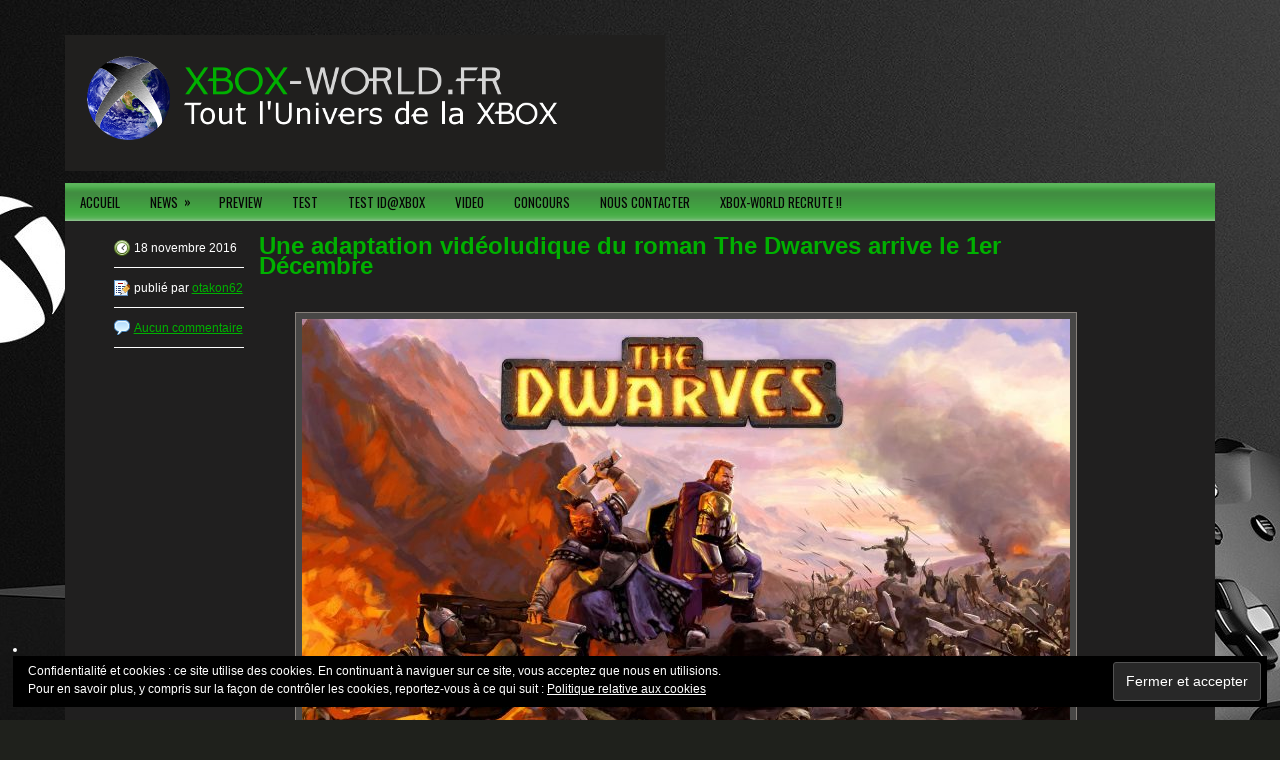

--- FILE ---
content_type: text/html; charset=UTF-8
request_url: https://xbox-world.fr/une-adaptation-videoludique-du-roman-the-dwarves-arrive-le-1er-decembre/
body_size: 9579
content:
 <!DOCTYPE html>
<html xmlns="http://www.w3.org/1999/xhtml" lang="fr-FR">
<head profile="http://gmpg.org/xfn/11">
<meta http-equiv="Content-Type" content="text/html; charset=UTF-8" />
<title>Une adaptation vidéoludique du roman The Dwarves arrive le 1er Décembre | xbox-world.fr</title>
<meta name="viewport" content="width=device-width, initial-scale=1.0" />

<link rel="stylesheet" href="https://xbox-world.fr/wp-content/themes/GamesPark/lib/css/reset.css" type="text/css" media="screen, projection" />
<link rel="stylesheet" href="https://xbox-world.fr/wp-content/themes/GamesPark/lib/css/defaults.css" type="text/css" media="screen, projection" />
<!--[if lt IE 8]><link rel="stylesheet" href="https://xbox-world.fr/wp-content/themes/GamesPark/lib/css/ie.css" type="text/css" media="screen, projection" /><![endif]-->

<link rel="stylesheet" href="https://xbox-world.fr/wp-content/themes/GamesPark/style.css" type="text/css" media="screen, projection" />

<title>Une adaptation vidéoludique du roman The Dwarves arrive le 1er Décembre | xbox-world.fr</title>
<meta name="description" content="Déjà à l&#039;origine de point &amp; click The Book of Unwritten Tales, le développeur de jeux indépendants allemand KingArt Games revient avec l&#039;éditeur THQ Nordic pour une adaptation en jeux vidéo du roman best-seller The Dwarves. Dans ce RPG tactique, Vous y incarnez un nain du nom de Tungdil et&hellip;" />
<meta name="robots" content="index, follow" />
<meta name="googlebot" content="index, follow, max-snippet:-1, max-image-preview:large, max-video-preview:-1" />
<meta name="bingbot" content="index, follow, max-snippet:-1, max-image-preview:large, max-video-preview:-1" />
<link rel="canonical" href="https://xbox-world.fr/une-adaptation-videoludique-du-roman-the-dwarves-arrive-le-1er-decembre/" />
<meta property="og:url" content="https://xbox-world.fr/une-adaptation-videoludique-du-roman-the-dwarves-arrive-le-1er-decembre/" />
<meta property="og:site_name" content="xbox-world.fr" />
<meta property="og:locale" content="fr_FR" />
<meta property="og:type" content="article" />
<meta property="og:title" content="Une adaptation vidéoludique du roman The Dwarves arrive le 1er Décembre | xbox-world.fr" />
<meta property="og:description" content="Déjà à l&#039;origine de point &amp; click The Book of Unwritten Tales, le développeur de jeux indépendants allemand KingArt Games revient avec l&#039;éditeur THQ Nordic pour une adaptation en jeux vidéo du roman best-seller The Dwarves. Dans ce RPG tactique, Vous y incarnez un nain du nom de Tungdil et&hellip;" />
<meta property="og:image" content="https://xbox-world.fr/wp-content/uploads/2016/11/The_Dwarves.jpg" />
<meta property="og:image:secure_url" content="https://xbox-world.fr/wp-content/uploads/2016/11/The_Dwarves.jpg" />
<meta property="og:image:width" content="1920" />
<meta property="og:image:height" content="1128" />
<meta name="twitter:card" content="summary_large_image">
<meta name="twitter:site" content="@otakon62" />
<meta name="twitter:creator" content="@otakon62" />
<meta name="twitter:title" content="Une adaptation vidéoludique du roman The Dwarves arrive le 1er Décembre | xbox-world.fr" />
<meta name="twitter:description" content="Déjà à l&#039;origine de point &amp; click The Book of Unwritten Tales, le développeur de jeux indépendants allemand KingArt Games revient avec l&#039;éditeur THQ Nordic pour une adaptation en jeux vidéo du roman best-seller The Dwarves. Dans ce RPG tactique, Vous y incarnez un nain du nom de Tungdil et&hellip;" />
<meta name="twitter:image:src" content="https://xbox-world.fr/wp-content/uploads/2016/11/The_Dwarves-1024x602.jpg" />
<link rel='dns-prefetch' href='//translate.google.com' />
<link rel='dns-prefetch' href='//s0.wp.com' />
<link rel='dns-prefetch' href='//s.w.org' />
<link rel="alternate" type="application/rss+xml" title="xbox-world.fr &raquo; Une adaptation vidéoludique du roman The Dwarves arrive le 1er Décembre Flux des commentaires" href="https://xbox-world.fr/une-adaptation-videoludique-du-roman-the-dwarves-arrive-le-1er-decembre/feed/" />
<link rel='stylesheet' id='wp-block-library-css'  href='https://xbox-world.fr/wp-includes/css/dist/block-library/style.min.css' type='text/css' media='all' />
<link rel='stylesheet' id='google-language-translator-css'  href='https://xbox-world.fr/wp-content/plugins/google-language-translator/css/style.css' type='text/css' media='' />
<link rel='stylesheet' id='wp-pagenavi-css'  href='https://xbox-world.fr/wp-content/themes/GamesPark/pagenavi-css.css' type='text/css' media='all' />
<link rel='stylesheet' id='social-logos-css'  href='https://xbox-world.fr/wp-content/plugins/jetpack/_inc/social-logos/social-logos.min.css' type='text/css' media='all' />
<link rel='stylesheet' id='jetpack_css-css'  href='https://xbox-world.fr/wp-content/plugins/jetpack/css/jetpack.css' type='text/css' media='all' />
<link rel='stylesheet' id='wp-members-css'  href='http://xbox-world.fr/wp-content/plugins/wp-members/css/generic-no-float.css' type='text/css' media='all' />
<script type='text/javascript' src='https://xbox-world.fr/wp-includes/js/jquery/jquery.js'></script>
<script type='text/javascript' src='https://xbox-world.fr/wp-includes/js/jquery/jquery-migrate.min.js'></script>
<script type='text/javascript' src='https://xbox-world.fr/wp-content/themes/GamesPark/lib/js/superfish.js'></script>
<script type='text/javascript' src='https://xbox-world.fr/wp-content/themes/GamesPark/lib/js/jquery.mobilemenu.js'></script>
<link rel='https://api.w.org/' href='https://xbox-world.fr/wp-json/' />
<link rel="EditURI" type="application/rsd+xml" title="RSD" href="https://xbox-world.fr/xmlrpc.php?rsd" />
<link rel="wlwmanifest" type="application/wlwmanifest+xml" href="https://xbox-world.fr/wp-includes/wlwmanifest.xml" /> 
<link rel='prev' title='Eclatez-vous avec Bombing Busters sur Xbox One' href='https://xbox-world.fr/eclatez-vous-avec-bombing-busters-sur-xbox-one/' />
<link rel='next' title='Les réductions de la semaine du 22 Novembre au 28 Novembre sur Xbox' href='https://xbox-world.fr/les-reductions-de-la-semaine-du-22-novembre-au-28-novembre-sur-xbox/' />

<link rel='shortlink' href='https://wp.me/p6Th9y-1ES' />
<link rel="alternate" type="application/json+oembed" href="https://xbox-world.fr/wp-json/oembed/1.0/embed?url=https%3A%2F%2Fxbox-world.fr%2Fune-adaptation-videoludique-du-roman-the-dwarves-arrive-le-1er-decembre%2F" />
<link rel="alternate" type="text/xml+oembed" href="https://xbox-world.fr/wp-json/oembed/1.0/embed?url=https%3A%2F%2Fxbox-world.fr%2Fune-adaptation-videoludique-du-roman-the-dwarves-arrive-le-1er-decembre%2F&#038;format=xml" />
<!-- Advance Canonical URL (Basic) --><link rel="canonical" content="https://xbox-world.fr/une-adaptation-videoludique-du-roman-the-dwarves-arrive-le-1er-decembre/"><!-- Advance Canonical URL --><style type="text/css">#google_language_translator a {display: none !important; }.goog-te-gadget {color:transparent !important;}.goog-te-gadget { font-size:0px !important; }.goog-branding { display:none; }.goog-tooltip {display: none !important;}.goog-tooltip:hover {display: none !important;}.goog-text-highlight {background-color: transparent !important; border: none !important; box-shadow: none !important;}#google_language_translator { display:none; }#flags { display:none; }.goog-te-banner-frame{visibility:hidden !important;}body { top:0px !important;}</style><style type="text/css">
			.wpsdc-drop-cap {
				float : left;				
				padding : 0.25em 0.05em 0.25em 0;				
				font-size : 5em;
				line-height : 0.4em;color : #00b000;}
		</style><style data-context="foundation-flickity-css">/*! Flickity v2.0.2
http://flickity.metafizzy.co
---------------------------------------------- */.flickity-enabled{position:relative}.flickity-enabled:focus{outline:0}.flickity-viewport{overflow:hidden;position:relative;height:100%}.flickity-slider{position:absolute;width:100%;height:100%}.flickity-enabled.is-draggable{-webkit-tap-highlight-color:transparent;tap-highlight-color:transparent;-webkit-user-select:none;-moz-user-select:none;-ms-user-select:none;user-select:none}.flickity-enabled.is-draggable .flickity-viewport{cursor:move;cursor:-webkit-grab;cursor:grab}.flickity-enabled.is-draggable .flickity-viewport.is-pointer-down{cursor:-webkit-grabbing;cursor:grabbing}.flickity-prev-next-button{position:absolute;top:50%;width:44px;height:44px;border:none;border-radius:50%;background:#fff;background:hsla(0,0%,100%,.75);cursor:pointer;-webkit-transform:translateY(-50%);transform:translateY(-50%)}.flickity-prev-next-button:hover{background:#fff}.flickity-prev-next-button:focus{outline:0;box-shadow:0 0 0 5px #09f}.flickity-prev-next-button:active{opacity:.6}.flickity-prev-next-button.previous{left:10px}.flickity-prev-next-button.next{right:10px}.flickity-rtl .flickity-prev-next-button.previous{left:auto;right:10px}.flickity-rtl .flickity-prev-next-button.next{right:auto;left:10px}.flickity-prev-next-button:disabled{opacity:.3;cursor:auto}.flickity-prev-next-button svg{position:absolute;left:20%;top:20%;width:60%;height:60%}.flickity-prev-next-button .arrow{fill:#333}.flickity-page-dots{position:absolute;width:100%;bottom:-25px;padding:0;margin:0;list-style:none;text-align:center;line-height:1}.flickity-rtl .flickity-page-dots{direction:rtl}.flickity-page-dots .dot{display:inline-block;width:10px;height:10px;margin:0 8px;background:#333;border-radius:50%;opacity:.25;cursor:pointer}.flickity-page-dots .dot.is-selected{opacity:1}</style><style data-context="foundation-slideout-css">.slideout-menu{position:fixed;left:0;top:0;bottom:0;right:auto;z-index:0;width:256px;overflow-y:auto;-webkit-overflow-scrolling:touch;display:none}.slideout-menu.pushit-right{left:auto;right:0}.slideout-panel{position:relative;z-index:1;will-change:transform}.slideout-open,.slideout-open .slideout-panel,.slideout-open body{overflow:hidden}.slideout-open .slideout-menu{display:block}.pushit{display:none}</style>
<link rel='dns-prefetch' href='//v0.wordpress.com'/>
<style type='text/css'>img#wpstats{display:none}</style><link rel="shortcut icon" href="https://xbox-world.fr/wp-content/uploads/2017/06/test_1080_3.jpg" type="image/x-icon" />
<link rel="alternate" type="application/rss+xml" title="xbox-world.fr RSS Feed" href="https://xbox-world.fr/feed/" />
<link rel="pingback" href="https://xbox-world.fr/xmlrpc.php" />
<style type="text/css" id="custom-background-css">
body.custom-background { background-color: #1f211c; background-image: url("https://xbox-world.fr/wp-content/uploads/2017/06/xboxonex.1497215133.jpg"); background-position: center top; background-size: auto; background-repeat: no-repeat; background-attachment: fixed; }
</style>
<style>.ios7.web-app-mode.has-fixed header{ background-color: rgba(255,255,255,.88);}</style>
<script async src='https://www.googletagmanager.com/gtag/js?id=UA-69622346-1'></script>
<script>
window.dataLayer = window.dataLayer || [];
function gtag(){dataLayer.push(arguments);}gtag('js', new Date());
gtag('config', 'UA-69622346-1' , {'allow_display_features': false,});
gtag('config', 'G-95Q7NC6CKV');

</script>

</head>

<body class="post-template-default single single-post postid-6378 single-format-standard custom-background">

<div id="container">

    <div id="header">
    
        <div class="logo">
         
            <a href="https://xbox-world.fr"><img src="https://xbox-world.fr/wp-content/uploads/2017/06/test_bannier_new2-1.png" alt="xbox-world.fr" title="xbox-world.fr" /></a>
         
        </div><!-- .logo -->

        <div class="header-right">
             
        </div><!-- .header-right -->
        <div id="google_language_translator" class="default-language-fr"></div>    </div><!-- #header -->
    
    <div class="clearfix">
                
       
    </div>
    
            <div class="clearfix">
            			<div class="menu-secondary-container"><ul id="menu-menu" class="menus menu-secondary"><li id="menu-item-15" class="menu-item menu-item-type-custom menu-item-object-custom menu-item-home menu-item-15"><a href="http://xbox-world.fr">ACCUEIL</a></li>
<li id="menu-item-54" class="menu-item menu-item-type-taxonomy menu-item-object-category current-post-ancestor current-menu-parent current-post-parent menu-item-has-children menu-item-54"><a href="https://xbox-world.fr/cat/news/">NEWS</a>
<ul class="sub-menu">
	<li id="menu-item-79" class="menu-item menu-item-type-taxonomy menu-item-object-category current-post-ancestor current-menu-parent current-post-parent menu-item-79"><a href="https://xbox-world.fr/cat/news/news_xbox_one/">NEWS XBOX ONE</a></li>
</ul>
</li>
<li id="menu-item-7713" class="menu-item menu-item-type-taxonomy menu-item-object-category menu-item-7713"><a href="https://xbox-world.fr/cat/preview/">PREVIEW</a></li>
<li id="menu-item-363" class="menu-item menu-item-type-taxonomy menu-item-object-category menu-item-363"><a href="https://xbox-world.fr/cat/test/">TEST</a></li>
<li id="menu-item-16" class="menu-item menu-item-type-taxonomy menu-item-object-category menu-item-16"><a href="https://xbox-world.fr/cat/test-idatxbox/">TEST ID@XBOX</a></li>
<li id="menu-item-2282" class="menu-item menu-item-type-taxonomy menu-item-object-category menu-item-2282"><a href="https://xbox-world.fr/cat/video/">VIDEO</a></li>
<li id="menu-item-161" class="menu-item menu-item-type-taxonomy menu-item-object-category menu-item-161"><a href="https://xbox-world.fr/cat/concours/">CONCOURS</a></li>
<li id="menu-item-361" class="menu-item menu-item-type-post_type menu-item-object-page menu-item-361"><a href="https://xbox-world.fr/contact/">NOUS CONTACTER</a></li>
<li id="menu-item-4812" class="menu-item menu-item-type-post_type menu-item-object-page menu-item-4812"><a href="https://xbox-world.fr/xbox-world-fr-recrute/">XBOX-WORLD RECRUTE !!</a></li>
</ul></div>              <!--.secondary menu--> 	
                </div>
    
    <div id="main">
    
            
        <div id="content">
            
                    
            
    <div class="post post-single clearfix post-6378 type-post status-publish format-standard has-post-thumbnail hentry category-news category-news_xbox_one category-uncategorized tag-kingart-games tag-rpg-tactique tag-the-dwarves tag-thq-nordic tag-xbox-one" id="post-6378">
        
        <div class="postmeta-primary">
    
         
<span class="meta_date">18 novembre 2016</span>
           &nbsp; 
    <span class="meta_edit">publié par <a href="https://xbox-world.fr/author/otakon62/" title="Articles par otakon62" rel="author">otakon62</a></span>
                 &nbsp; <span class="meta_comments"><a href="https://xbox-world.fr/une-adaptation-videoludique-du-roman-the-dwarves-arrive-le-1er-decembre/#respond">Aucun commentaire</a></span>   
                
        </div>
        
        <h1 class="title">Une adaptation vidéoludique du roman The Dwarves arrive le 1er Décembre</h1>
</br></br>
        <div class="entry clearfix">
            
            <img width="768" height="451" src="https://xbox-world.fr/wp-content/uploads/2016/11/The_Dwarves.jpg" class="aligncenter featured_image wp-post-image" alt="" srcset="https://xbox-world.fr/wp-content/uploads/2016/11/The_Dwarves.jpg 1920w, https://xbox-world.fr/wp-content/uploads/2016/11/The_Dwarves-300x176.jpg 300w, https://xbox-world.fr/wp-content/uploads/2016/11/The_Dwarves-768x451.jpg 768w, https://xbox-world.fr/wp-content/uploads/2016/11/The_Dwarves-1024x602.jpg 1024w, https://xbox-world.fr/wp-content/uploads/2016/11/The_Dwarves-50x29.jpg 50w" sizes="(max-width: 768px) 100vw, 768px" /></p></p>
            
            <p>Déjà à l&rsquo;origine de point &amp; click The Book of Unwritten Tales, le développeur de jeux indépendants allemand <strong><a href="http://www.kingart-games.com" target="_blank">KingArt Games</a></strong> revient avec l&rsquo;éditeur <a href="http://www.thqnordic.com" target="_blank"><strong>THQ Nordic</strong></a> pour une adaptation en jeux vidéo du roman best-seller <span style="color: #00b000;"><strong>The Dwarves</strong></span>. Dans ce RPG tactique, Vous y incarnez un nain du nom de Tungdil et ses compagnons d&rsquo;arme à travers le royaume de Girdlegard. Ils devront faire<span id="more-6378"></span> face à une multitudes d’ennemis toujours en surnombre dans des batailles épiques, les victoires dépendent donc d’un astucieux leadership. The Dwarves est prévu pour le<span style="color: #00b000;"><strong> 1er Décembre</strong></span> sur Xbox One, PC et PS4 au prix public de <span style="color: #00b000;"><strong>29,99€</strong></span>.</p>
<h3><span style="color: #00b000;"><strong>Caractéristiques :</strong></span></h3>
<blockquote><p><span style="color: #00b000;">• Une histoire principale captivante de plus de 20 heures de jeu et basée sur le roman best-seller de même</span><br />
<span style="color: #00b000;">nom (par Markus Heitz), ainsi que de nombreuses nouvelles quêtes secondaires.</span><br />
<span style="color: #00b000;">• 15 personnages jouables, chacun avec sa personnalité et ses compétences propres.</span><br />
<span style="color: #00b000;">• Des dizaines de types d’ennemis en supériorité numérique (orques, ogres, elfes, zombies, mages noirs…)</span><br />
<span style="color: #00b000;">• La base du jeu : un système de combat de foule qui permet de combattre en infériorité numérique.</span><br />
<span style="color: #00b000;">• Des batailles tactiques en temps réel.</span><br />
<span style="color: #00b000;">• Options tactiques offertes par l’environnement et combos uniques pour résister aux ennemis.</span><br />
<span style="color: #00b000;">• Comportement de bande et IA des ennemis qui réagissent en conséquence aux actions effectuées par le</span><br />
<span style="color: #00b000;">joueur.</span><br />
<span style="color: #00b000;">• Une carte du monde avec de nombreuses arènes où combattre les groupes d’ennemis qui parcourent la</span><br />
<span style="color: #00b000;">carte, et des paysages à explorer.</span><br />
<span style="color: #00b000;">• Les Nains, qui n’ont habituellement qu’un rôle de soutien dans les jeux de RPG sont ici les personnages</span><br />
<span style="color: #00b000;">principaux et héros de l’histoire.</span><br />
<span style="color: #00b000;">• Ils sont connus pour leur nature combative et sans peur ; même en sous-nombre, l’idée d’abandonner ne</span><br />
<span style="color: #00b000;">leur passera pas par la tête.</span><br />
<span style="color: #00b000;">• Apprenez tout sur la culture et l’histoire des Nains.</span></p></blockquote>
<p><iframe src="https://www.youtube.com/embed/rc3Y1hKdHL8" width="854" height="480" frameborder="0" allowfullscreen="allowfullscreen"></iframe></p>
<div class="sharedaddy sd-sharing-enabled"><div class="robots-nocontent sd-block sd-social sd-social-official sd-sharing"><h3 class="sd-title">Partager :</h3><div class="sd-content"><ul><li class="share-twitter"><a href="https://twitter.com/share" class="twitter-share-button" data-url="https://xbox-world.fr/une-adaptation-videoludique-du-roman-the-dwarves-arrive-le-1er-decembre/" data-text="Une adaptation vidéoludique du roman The Dwarves arrive le 1er Décembre" data-via="otakon62" >Tweet</a></li><li class="share-facebook"><div class="fb-share-button" data-href="https://xbox-world.fr/une-adaptation-videoludique-du-roman-the-dwarves-arrive-le-1er-decembre/" data-layout="button_count"></div></li><li class="share-email"><a rel="nofollow noopener noreferrer" data-shared="" class="share-email sd-button" href="https://xbox-world.fr/une-adaptation-videoludique-du-roman-the-dwarves-arrive-le-1er-decembre/?share=email" target="_blank" title="Cliquez pour envoyer par e-mail à un ami"><span>E-mail</span></a></li><li class="share-end"></li></ul></div></div></div>   
        </div>
&nbsp;
&nbsp;
        
        <div class="postmeta-secondary"><span class="meta_tags"><a href="https://xbox-world.fr/sujet/kingart-games/" rel="tag">KingArt Games</a>, <a href="https://xbox-world.fr/sujet/rpg-tactique/" rel="tag">RPG Tactique</a>, <a href="https://xbox-world.fr/sujet/the-dwarves/" rel="tag">The Dwarves</a>, <a href="https://xbox-world.fr/sujet/thq-nordic/" rel="tag">THQ Nordic</a>, <a href="https://xbox-world.fr/sujet/xbox-one/" rel="tag">Xbox One</a></span></div> 
        

    </div><!-- Post ID 6378 -->
    
    
       
        
    	<div id="respond" class="comment-respond">
		<h3 id="reply-title" class="comment-reply-title">Laisser un commentaire <small><a rel="nofollow" id="cancel-comment-reply-link" href="/une-adaptation-videoludique-du-roman-the-dwarves-arrive-le-1er-decembre/#respond" style="display:none;">Annuler la réponse</a></small></h3>			<form action="https://xbox-world.fr/wp-comments-post.php" method="post" id="commentform" class="comment-form">
				<p class="comment-notes"><span id="email-notes">Votre adresse de messagerie ne sera pas publiée.</span></p><p class="comment-form-comment"><label for="comment">Commentaire</label> <textarea id="comment" name="comment" cols="45" rows="8" maxlength="65525" required="required"></textarea></p><p class="comment-form-author"><label for="author">Nom</label> <input id="author" name="author" type="text" value="" size="30" maxlength="245" /></p>
<p class="comment-form-email"><label for="email">Adresse de messagerie</label> <input id="email" name="email" type="text" value="" size="30" maxlength="100" aria-describedby="email-notes" /></p>
<p class="comment-form-url"><label for="url">Site web</label> <input id="url" name="url" type="text" value="" size="30" maxlength="200" /></p>
<p class="form-submit"><input name="submit" type="submit" id="submit" class="submit" value="Laisser un commentaire" /> <input type='hidden' name='comment_post_ID' value='6378' id='comment_post_ID' />
<input type='hidden' name='comment_parent' id='comment_parent' value='0' />
</p><p class="comment-subscription-form"><input type="checkbox" name="subscribe_comments" id="subscribe_comments" value="subscribe" style="width: auto; -moz-appearance: checkbox; -webkit-appearance: checkbox;" /> <label class="subscribe-label" id="subscribe-label" for="subscribe_comments">Prévenez-moi de tous les nouveaux commentaires par e-mail.</label></p><p class="comment-subscription-form"><input type="checkbox" name="subscribe_blog" id="subscribe_blog" value="subscribe" style="width: auto; -moz-appearance: checkbox; -webkit-appearance: checkbox;" /> <label class="subscribe-label" id="subscribe-blog-label" for="subscribe_blog">Prévenez-moi de tous les nouveaux articles par e-mail.</label></p><p style="display: none;"><input type="hidden" id="akismet_comment_nonce" name="akismet_comment_nonce" value="0a68faa862" /></p><p style="display: none;"><input type="hidden" id="ak_js" name="ak_js" value="24"/></p>			</form>
			</div><!-- #respond -->
	            
            
        
        
        </div><!-- #content -->
    
       
        
                
    </div><!-- #main -->
    
    
    <div id="footer-widgets" class="clearfix">
                <div class="footer-widget-box">
            <ul class="widget-container"><li id="eu_cookie_law_widget-3" class="widget widget_eu_cookie_law_widget"><div
	class="hide-on-button negative"
	data-hide-timeout="30"
	data-consent-expiration="180"
	id="eu-cookie-law"
>
	<form method="post">
		<input type="submit" value="Fermer et accepter" class="accept" />
	</form>

	Confidentialité et cookies : ce site utilise des cookies. En continuant à naviguer sur ce site, vous acceptez que nous en utilisions. <br />
Pour en savoir plus, y compris sur la façon de contrôler les cookies, reportez-vous à ce qui suit :
	<a href="https://automattic.com/cookies/" >
		Politique relative aux cookies	</a>
</div>
</li></ul>        </div>
        
        <div class="footer-widget-box">
                    </div>
        
        <div class="footer-widget-box footer-widget-box-last">
                    </div>
        
    </div>

    <div id="footer">
    
        <div id="copyrights">
             &copy; 2026 <a href="https://xbox-world.fr/">xbox-world.fr</a> Tous droits réservés 
        </div>
        
                <div id="credits">Powered by <a href="http://wordpress.org/"><strong>WordPress</strong></a>
       <!-- #credits -->
        
    </div><!-- #footer -->
    
</div><!-- #container -->

<div id="flags" style="display:none" class="size24"><ul id="sortable" class="ui-sortable"><li id="English"><a href="#" title="English" class="nturl notranslate en flag united-states"></a></li></ul></div><div id='glt-footer'></div><script>function GoogleLanguageTranslatorInit() { new google.translate.TranslateElement({pageLanguage: 'fr', includedLanguages:'en', layout: google.translate.TranslateElement.InlineLayout.HORIZONTAL, autoDisplay: false}, 'google_language_translator');}</script><!-- Powered by WPtouch: 4.3.37 -->			<script>!function(d,s,id){var js,fjs=d.getElementsByTagName(s)[0],p=/^http:/.test(d.location)?'http':'https';if(!d.getElementById(id)){js=d.createElement(s);js.id=id;js.src=p+'://platform.twitter.com/widgets.js';fjs.parentNode.insertBefore(js,fjs);}}(document, 'script', 'twitter-wjs');</script>
			<div id="fb-root"></div>
			<script>(function(d, s, id) { var js, fjs = d.getElementsByTagName(s)[0]; if (d.getElementById(id)) return; js = d.createElement(s); js.id = id; js.src = 'https://connect.facebook.net/fr_FR/sdk.js#xfbml=1&appId=249643311490&version=v2.3'; fjs.parentNode.insertBefore(js, fjs); }(document, 'script', 'facebook-jssdk'));</script>
			<script>
			jQuery( document.body ).on( 'post-load', function() {
				if ( 'undefined' !== typeof FB ) {
					FB.XFBML.parse();
				}
			} );
			</script>
				<div id="sharing_email" style="display: none;">
		<form action="/une-adaptation-videoludique-du-roman-the-dwarves-arrive-le-1er-decembre/" method="post">
			<label for="target_email">Envoyer à l'adresse e-mail</label>
			<input type="email" name="target_email" id="target_email" value="" />

			
				<label for="source_name">Votre nom</label>
				<input type="text" name="source_name" id="source_name" value="" />

				<label for="source_email">Votre adresse e-mail</label>
				<input type="email" name="source_email" id="source_email" value="" />

						<input type="text" id="jetpack-source_f_name" name="source_f_name" class="input" value="" size="25" autocomplete="off" title="Ce champ est utilisé pour la validation du formulaire et ne doit pas être changé" />
			
			<img style="float: right; display: none" class="loading" src="https://xbox-world.fr/wp-content/plugins/jetpack/modules/sharedaddy/images/loading.gif" alt="loading" width="16" height="16" />
			<input type="submit" value="Envoyer un e-mail" class="sharing_send" />
			<a rel="nofollow" href="#cancel" class="sharing_cancel" role="button">Annuler</a>

			<div class="errors errors-1" style="display: none;">
				L'article n'a pas été envoyé - Vérifiez vos adresses e-mail&nbsp;!			</div>

			<div class="errors errors-2" style="display: none;">
				La vérification e-mail a échoué, veuillez réessayer			</div>

			<div class="errors errors-3" style="display: none;">
				Impossible de partager les articles de votre blog par e-mail.			</div>
		</form>
	</div>
<script type='text/javascript' src='https://xbox-world.fr/wp-includes/js/comment-reply.min.js'></script>
<script type='text/javascript' src='https://xbox-world.fr/wp-content/plugins/google-language-translator/js/scripts.js'></script>
<script type='text/javascript' src='//translate.google.com/translate_a/element.js?cb=GoogleLanguageTranslatorInit'></script>
<script type='text/javascript' src='https://s0.wp.com/wp-content/js/devicepx-jetpack.js'></script>
<script type='text/javascript' src='https://xbox-world.fr/wp-includes/js/hoverIntent.min.js'></script>
<script type='text/javascript' src='https://xbox-world.fr/wp-content/plugins/jetpack/_inc/build/widgets/eu-cookie-law/eu-cookie-law.min.js'></script>
<script type='text/javascript' src='https://xbox-world.fr/wp-content/plugins/jetpack/_inc/build/twitter-timeline.min.js'></script>
<script type='text/javascript' src='https://xbox-world.fr/wp-includes/js/wp-embed.min.js'></script>
<script async="async" type='text/javascript' src='https://xbox-world.fr/wp-content/plugins/akismet/_inc/form.js'></script>
<script type='text/javascript'>
/* <![CDATA[ */
var sharing_js_options = {"lang":"en","counts":"1","is_stats_active":"1"};
/* ]]> */
</script>
<script type='text/javascript' src='https://xbox-world.fr/wp-content/plugins/jetpack/_inc/build/sharedaddy/sharing.min.js'></script>
<script type='text/javascript'>
var windowOpen;
			jQuery( document.body ).on( 'click', 'a.share-facebook', function() {
				// If there's another sharing window open, close it.
				if ( 'undefined' !== typeof windowOpen ) {
					windowOpen.close();
				}
				windowOpen = window.open( jQuery( this ).attr( 'href' ), 'wpcomfacebook', 'menubar=1,resizable=1,width=600,height=400' );
				return false;
			});
</script>
<script type='text/javascript' src='https://stats.wp.com/e-202603.js' async='async' defer='defer'></script>
<script type='text/javascript'>
	_stq = window._stq || [];
	_stq.push([ 'view', {v:'ext',j:'1:7.3.5',blog:'101831996',post:'6378',tz:'1',srv:'xbox-world.fr'} ]);
	_stq.push([ 'clickTrackerInit', '101831996', '6378' ]);
</script>

<script type='text/javascript'>
/* <![CDATA[ */
jQuery.noConflict();
jQuery(function(){ 
	jQuery('ul.menu-secondary').superfish({ 
	animation: {opacity:'show'},
autoArrows:  true,
                dropShadows: false, 
                speed: 200,
                delay: 800
                });
            });
jQuery('.menu-secondary-container').mobileMenu({
                defaultText: 'Navigation',
                className: 'menu-secondary-responsive',
                containerClass: 'menu-secondary-responsive-container',
                subMenuDash: '&ndash;'
            });

/* ]]> */
</script>

</body>
</html>